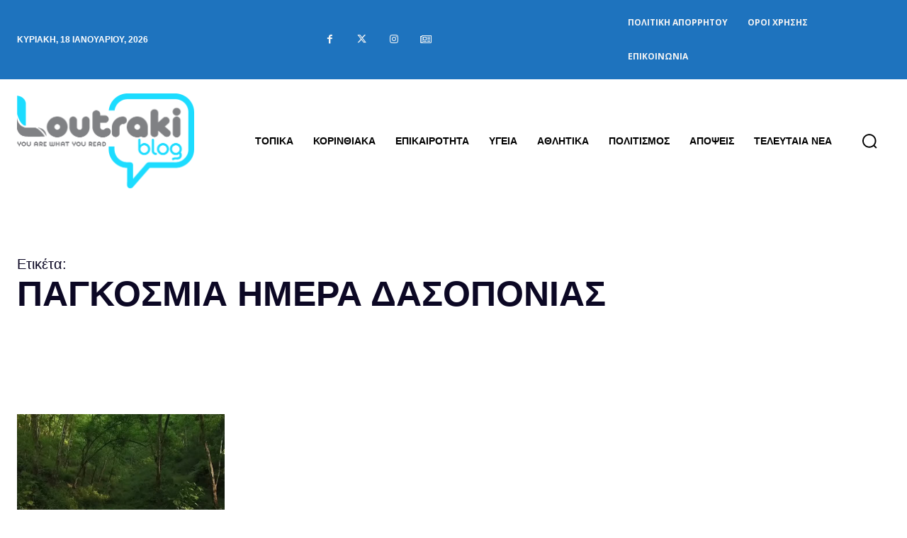

--- FILE ---
content_type: text/html; charset=utf-8
request_url: https://www.google.com/recaptcha/api2/anchor?ar=1&k=6Ld1QJkpAAAAAOsfRj0_UmMdrshqOJqnFENC2sUO&co=aHR0cHM6Ly93d3cubG91dHJha2libG9nLmdyOjQ0Mw..&hl=en&v=PoyoqOPhxBO7pBk68S4YbpHZ&size=invisible&anchor-ms=20000&execute-ms=30000&cb=fwgnwa6syrkn
body_size: 48788
content:
<!DOCTYPE HTML><html dir="ltr" lang="en"><head><meta http-equiv="Content-Type" content="text/html; charset=UTF-8">
<meta http-equiv="X-UA-Compatible" content="IE=edge">
<title>reCAPTCHA</title>
<style type="text/css">
/* cyrillic-ext */
@font-face {
  font-family: 'Roboto';
  font-style: normal;
  font-weight: 400;
  font-stretch: 100%;
  src: url(//fonts.gstatic.com/s/roboto/v48/KFO7CnqEu92Fr1ME7kSn66aGLdTylUAMa3GUBHMdazTgWw.woff2) format('woff2');
  unicode-range: U+0460-052F, U+1C80-1C8A, U+20B4, U+2DE0-2DFF, U+A640-A69F, U+FE2E-FE2F;
}
/* cyrillic */
@font-face {
  font-family: 'Roboto';
  font-style: normal;
  font-weight: 400;
  font-stretch: 100%;
  src: url(//fonts.gstatic.com/s/roboto/v48/KFO7CnqEu92Fr1ME7kSn66aGLdTylUAMa3iUBHMdazTgWw.woff2) format('woff2');
  unicode-range: U+0301, U+0400-045F, U+0490-0491, U+04B0-04B1, U+2116;
}
/* greek-ext */
@font-face {
  font-family: 'Roboto';
  font-style: normal;
  font-weight: 400;
  font-stretch: 100%;
  src: url(//fonts.gstatic.com/s/roboto/v48/KFO7CnqEu92Fr1ME7kSn66aGLdTylUAMa3CUBHMdazTgWw.woff2) format('woff2');
  unicode-range: U+1F00-1FFF;
}
/* greek */
@font-face {
  font-family: 'Roboto';
  font-style: normal;
  font-weight: 400;
  font-stretch: 100%;
  src: url(//fonts.gstatic.com/s/roboto/v48/KFO7CnqEu92Fr1ME7kSn66aGLdTylUAMa3-UBHMdazTgWw.woff2) format('woff2');
  unicode-range: U+0370-0377, U+037A-037F, U+0384-038A, U+038C, U+038E-03A1, U+03A3-03FF;
}
/* math */
@font-face {
  font-family: 'Roboto';
  font-style: normal;
  font-weight: 400;
  font-stretch: 100%;
  src: url(//fonts.gstatic.com/s/roboto/v48/KFO7CnqEu92Fr1ME7kSn66aGLdTylUAMawCUBHMdazTgWw.woff2) format('woff2');
  unicode-range: U+0302-0303, U+0305, U+0307-0308, U+0310, U+0312, U+0315, U+031A, U+0326-0327, U+032C, U+032F-0330, U+0332-0333, U+0338, U+033A, U+0346, U+034D, U+0391-03A1, U+03A3-03A9, U+03B1-03C9, U+03D1, U+03D5-03D6, U+03F0-03F1, U+03F4-03F5, U+2016-2017, U+2034-2038, U+203C, U+2040, U+2043, U+2047, U+2050, U+2057, U+205F, U+2070-2071, U+2074-208E, U+2090-209C, U+20D0-20DC, U+20E1, U+20E5-20EF, U+2100-2112, U+2114-2115, U+2117-2121, U+2123-214F, U+2190, U+2192, U+2194-21AE, U+21B0-21E5, U+21F1-21F2, U+21F4-2211, U+2213-2214, U+2216-22FF, U+2308-230B, U+2310, U+2319, U+231C-2321, U+2336-237A, U+237C, U+2395, U+239B-23B7, U+23D0, U+23DC-23E1, U+2474-2475, U+25AF, U+25B3, U+25B7, U+25BD, U+25C1, U+25CA, U+25CC, U+25FB, U+266D-266F, U+27C0-27FF, U+2900-2AFF, U+2B0E-2B11, U+2B30-2B4C, U+2BFE, U+3030, U+FF5B, U+FF5D, U+1D400-1D7FF, U+1EE00-1EEFF;
}
/* symbols */
@font-face {
  font-family: 'Roboto';
  font-style: normal;
  font-weight: 400;
  font-stretch: 100%;
  src: url(//fonts.gstatic.com/s/roboto/v48/KFO7CnqEu92Fr1ME7kSn66aGLdTylUAMaxKUBHMdazTgWw.woff2) format('woff2');
  unicode-range: U+0001-000C, U+000E-001F, U+007F-009F, U+20DD-20E0, U+20E2-20E4, U+2150-218F, U+2190, U+2192, U+2194-2199, U+21AF, U+21E6-21F0, U+21F3, U+2218-2219, U+2299, U+22C4-22C6, U+2300-243F, U+2440-244A, U+2460-24FF, U+25A0-27BF, U+2800-28FF, U+2921-2922, U+2981, U+29BF, U+29EB, U+2B00-2BFF, U+4DC0-4DFF, U+FFF9-FFFB, U+10140-1018E, U+10190-1019C, U+101A0, U+101D0-101FD, U+102E0-102FB, U+10E60-10E7E, U+1D2C0-1D2D3, U+1D2E0-1D37F, U+1F000-1F0FF, U+1F100-1F1AD, U+1F1E6-1F1FF, U+1F30D-1F30F, U+1F315, U+1F31C, U+1F31E, U+1F320-1F32C, U+1F336, U+1F378, U+1F37D, U+1F382, U+1F393-1F39F, U+1F3A7-1F3A8, U+1F3AC-1F3AF, U+1F3C2, U+1F3C4-1F3C6, U+1F3CA-1F3CE, U+1F3D4-1F3E0, U+1F3ED, U+1F3F1-1F3F3, U+1F3F5-1F3F7, U+1F408, U+1F415, U+1F41F, U+1F426, U+1F43F, U+1F441-1F442, U+1F444, U+1F446-1F449, U+1F44C-1F44E, U+1F453, U+1F46A, U+1F47D, U+1F4A3, U+1F4B0, U+1F4B3, U+1F4B9, U+1F4BB, U+1F4BF, U+1F4C8-1F4CB, U+1F4D6, U+1F4DA, U+1F4DF, U+1F4E3-1F4E6, U+1F4EA-1F4ED, U+1F4F7, U+1F4F9-1F4FB, U+1F4FD-1F4FE, U+1F503, U+1F507-1F50B, U+1F50D, U+1F512-1F513, U+1F53E-1F54A, U+1F54F-1F5FA, U+1F610, U+1F650-1F67F, U+1F687, U+1F68D, U+1F691, U+1F694, U+1F698, U+1F6AD, U+1F6B2, U+1F6B9-1F6BA, U+1F6BC, U+1F6C6-1F6CF, U+1F6D3-1F6D7, U+1F6E0-1F6EA, U+1F6F0-1F6F3, U+1F6F7-1F6FC, U+1F700-1F7FF, U+1F800-1F80B, U+1F810-1F847, U+1F850-1F859, U+1F860-1F887, U+1F890-1F8AD, U+1F8B0-1F8BB, U+1F8C0-1F8C1, U+1F900-1F90B, U+1F93B, U+1F946, U+1F984, U+1F996, U+1F9E9, U+1FA00-1FA6F, U+1FA70-1FA7C, U+1FA80-1FA89, U+1FA8F-1FAC6, U+1FACE-1FADC, U+1FADF-1FAE9, U+1FAF0-1FAF8, U+1FB00-1FBFF;
}
/* vietnamese */
@font-face {
  font-family: 'Roboto';
  font-style: normal;
  font-weight: 400;
  font-stretch: 100%;
  src: url(//fonts.gstatic.com/s/roboto/v48/KFO7CnqEu92Fr1ME7kSn66aGLdTylUAMa3OUBHMdazTgWw.woff2) format('woff2');
  unicode-range: U+0102-0103, U+0110-0111, U+0128-0129, U+0168-0169, U+01A0-01A1, U+01AF-01B0, U+0300-0301, U+0303-0304, U+0308-0309, U+0323, U+0329, U+1EA0-1EF9, U+20AB;
}
/* latin-ext */
@font-face {
  font-family: 'Roboto';
  font-style: normal;
  font-weight: 400;
  font-stretch: 100%;
  src: url(//fonts.gstatic.com/s/roboto/v48/KFO7CnqEu92Fr1ME7kSn66aGLdTylUAMa3KUBHMdazTgWw.woff2) format('woff2');
  unicode-range: U+0100-02BA, U+02BD-02C5, U+02C7-02CC, U+02CE-02D7, U+02DD-02FF, U+0304, U+0308, U+0329, U+1D00-1DBF, U+1E00-1E9F, U+1EF2-1EFF, U+2020, U+20A0-20AB, U+20AD-20C0, U+2113, U+2C60-2C7F, U+A720-A7FF;
}
/* latin */
@font-face {
  font-family: 'Roboto';
  font-style: normal;
  font-weight: 400;
  font-stretch: 100%;
  src: url(//fonts.gstatic.com/s/roboto/v48/KFO7CnqEu92Fr1ME7kSn66aGLdTylUAMa3yUBHMdazQ.woff2) format('woff2');
  unicode-range: U+0000-00FF, U+0131, U+0152-0153, U+02BB-02BC, U+02C6, U+02DA, U+02DC, U+0304, U+0308, U+0329, U+2000-206F, U+20AC, U+2122, U+2191, U+2193, U+2212, U+2215, U+FEFF, U+FFFD;
}
/* cyrillic-ext */
@font-face {
  font-family: 'Roboto';
  font-style: normal;
  font-weight: 500;
  font-stretch: 100%;
  src: url(//fonts.gstatic.com/s/roboto/v48/KFO7CnqEu92Fr1ME7kSn66aGLdTylUAMa3GUBHMdazTgWw.woff2) format('woff2');
  unicode-range: U+0460-052F, U+1C80-1C8A, U+20B4, U+2DE0-2DFF, U+A640-A69F, U+FE2E-FE2F;
}
/* cyrillic */
@font-face {
  font-family: 'Roboto';
  font-style: normal;
  font-weight: 500;
  font-stretch: 100%;
  src: url(//fonts.gstatic.com/s/roboto/v48/KFO7CnqEu92Fr1ME7kSn66aGLdTylUAMa3iUBHMdazTgWw.woff2) format('woff2');
  unicode-range: U+0301, U+0400-045F, U+0490-0491, U+04B0-04B1, U+2116;
}
/* greek-ext */
@font-face {
  font-family: 'Roboto';
  font-style: normal;
  font-weight: 500;
  font-stretch: 100%;
  src: url(//fonts.gstatic.com/s/roboto/v48/KFO7CnqEu92Fr1ME7kSn66aGLdTylUAMa3CUBHMdazTgWw.woff2) format('woff2');
  unicode-range: U+1F00-1FFF;
}
/* greek */
@font-face {
  font-family: 'Roboto';
  font-style: normal;
  font-weight: 500;
  font-stretch: 100%;
  src: url(//fonts.gstatic.com/s/roboto/v48/KFO7CnqEu92Fr1ME7kSn66aGLdTylUAMa3-UBHMdazTgWw.woff2) format('woff2');
  unicode-range: U+0370-0377, U+037A-037F, U+0384-038A, U+038C, U+038E-03A1, U+03A3-03FF;
}
/* math */
@font-face {
  font-family: 'Roboto';
  font-style: normal;
  font-weight: 500;
  font-stretch: 100%;
  src: url(//fonts.gstatic.com/s/roboto/v48/KFO7CnqEu92Fr1ME7kSn66aGLdTylUAMawCUBHMdazTgWw.woff2) format('woff2');
  unicode-range: U+0302-0303, U+0305, U+0307-0308, U+0310, U+0312, U+0315, U+031A, U+0326-0327, U+032C, U+032F-0330, U+0332-0333, U+0338, U+033A, U+0346, U+034D, U+0391-03A1, U+03A3-03A9, U+03B1-03C9, U+03D1, U+03D5-03D6, U+03F0-03F1, U+03F4-03F5, U+2016-2017, U+2034-2038, U+203C, U+2040, U+2043, U+2047, U+2050, U+2057, U+205F, U+2070-2071, U+2074-208E, U+2090-209C, U+20D0-20DC, U+20E1, U+20E5-20EF, U+2100-2112, U+2114-2115, U+2117-2121, U+2123-214F, U+2190, U+2192, U+2194-21AE, U+21B0-21E5, U+21F1-21F2, U+21F4-2211, U+2213-2214, U+2216-22FF, U+2308-230B, U+2310, U+2319, U+231C-2321, U+2336-237A, U+237C, U+2395, U+239B-23B7, U+23D0, U+23DC-23E1, U+2474-2475, U+25AF, U+25B3, U+25B7, U+25BD, U+25C1, U+25CA, U+25CC, U+25FB, U+266D-266F, U+27C0-27FF, U+2900-2AFF, U+2B0E-2B11, U+2B30-2B4C, U+2BFE, U+3030, U+FF5B, U+FF5D, U+1D400-1D7FF, U+1EE00-1EEFF;
}
/* symbols */
@font-face {
  font-family: 'Roboto';
  font-style: normal;
  font-weight: 500;
  font-stretch: 100%;
  src: url(//fonts.gstatic.com/s/roboto/v48/KFO7CnqEu92Fr1ME7kSn66aGLdTylUAMaxKUBHMdazTgWw.woff2) format('woff2');
  unicode-range: U+0001-000C, U+000E-001F, U+007F-009F, U+20DD-20E0, U+20E2-20E4, U+2150-218F, U+2190, U+2192, U+2194-2199, U+21AF, U+21E6-21F0, U+21F3, U+2218-2219, U+2299, U+22C4-22C6, U+2300-243F, U+2440-244A, U+2460-24FF, U+25A0-27BF, U+2800-28FF, U+2921-2922, U+2981, U+29BF, U+29EB, U+2B00-2BFF, U+4DC0-4DFF, U+FFF9-FFFB, U+10140-1018E, U+10190-1019C, U+101A0, U+101D0-101FD, U+102E0-102FB, U+10E60-10E7E, U+1D2C0-1D2D3, U+1D2E0-1D37F, U+1F000-1F0FF, U+1F100-1F1AD, U+1F1E6-1F1FF, U+1F30D-1F30F, U+1F315, U+1F31C, U+1F31E, U+1F320-1F32C, U+1F336, U+1F378, U+1F37D, U+1F382, U+1F393-1F39F, U+1F3A7-1F3A8, U+1F3AC-1F3AF, U+1F3C2, U+1F3C4-1F3C6, U+1F3CA-1F3CE, U+1F3D4-1F3E0, U+1F3ED, U+1F3F1-1F3F3, U+1F3F5-1F3F7, U+1F408, U+1F415, U+1F41F, U+1F426, U+1F43F, U+1F441-1F442, U+1F444, U+1F446-1F449, U+1F44C-1F44E, U+1F453, U+1F46A, U+1F47D, U+1F4A3, U+1F4B0, U+1F4B3, U+1F4B9, U+1F4BB, U+1F4BF, U+1F4C8-1F4CB, U+1F4D6, U+1F4DA, U+1F4DF, U+1F4E3-1F4E6, U+1F4EA-1F4ED, U+1F4F7, U+1F4F9-1F4FB, U+1F4FD-1F4FE, U+1F503, U+1F507-1F50B, U+1F50D, U+1F512-1F513, U+1F53E-1F54A, U+1F54F-1F5FA, U+1F610, U+1F650-1F67F, U+1F687, U+1F68D, U+1F691, U+1F694, U+1F698, U+1F6AD, U+1F6B2, U+1F6B9-1F6BA, U+1F6BC, U+1F6C6-1F6CF, U+1F6D3-1F6D7, U+1F6E0-1F6EA, U+1F6F0-1F6F3, U+1F6F7-1F6FC, U+1F700-1F7FF, U+1F800-1F80B, U+1F810-1F847, U+1F850-1F859, U+1F860-1F887, U+1F890-1F8AD, U+1F8B0-1F8BB, U+1F8C0-1F8C1, U+1F900-1F90B, U+1F93B, U+1F946, U+1F984, U+1F996, U+1F9E9, U+1FA00-1FA6F, U+1FA70-1FA7C, U+1FA80-1FA89, U+1FA8F-1FAC6, U+1FACE-1FADC, U+1FADF-1FAE9, U+1FAF0-1FAF8, U+1FB00-1FBFF;
}
/* vietnamese */
@font-face {
  font-family: 'Roboto';
  font-style: normal;
  font-weight: 500;
  font-stretch: 100%;
  src: url(//fonts.gstatic.com/s/roboto/v48/KFO7CnqEu92Fr1ME7kSn66aGLdTylUAMa3OUBHMdazTgWw.woff2) format('woff2');
  unicode-range: U+0102-0103, U+0110-0111, U+0128-0129, U+0168-0169, U+01A0-01A1, U+01AF-01B0, U+0300-0301, U+0303-0304, U+0308-0309, U+0323, U+0329, U+1EA0-1EF9, U+20AB;
}
/* latin-ext */
@font-face {
  font-family: 'Roboto';
  font-style: normal;
  font-weight: 500;
  font-stretch: 100%;
  src: url(//fonts.gstatic.com/s/roboto/v48/KFO7CnqEu92Fr1ME7kSn66aGLdTylUAMa3KUBHMdazTgWw.woff2) format('woff2');
  unicode-range: U+0100-02BA, U+02BD-02C5, U+02C7-02CC, U+02CE-02D7, U+02DD-02FF, U+0304, U+0308, U+0329, U+1D00-1DBF, U+1E00-1E9F, U+1EF2-1EFF, U+2020, U+20A0-20AB, U+20AD-20C0, U+2113, U+2C60-2C7F, U+A720-A7FF;
}
/* latin */
@font-face {
  font-family: 'Roboto';
  font-style: normal;
  font-weight: 500;
  font-stretch: 100%;
  src: url(//fonts.gstatic.com/s/roboto/v48/KFO7CnqEu92Fr1ME7kSn66aGLdTylUAMa3yUBHMdazQ.woff2) format('woff2');
  unicode-range: U+0000-00FF, U+0131, U+0152-0153, U+02BB-02BC, U+02C6, U+02DA, U+02DC, U+0304, U+0308, U+0329, U+2000-206F, U+20AC, U+2122, U+2191, U+2193, U+2212, U+2215, U+FEFF, U+FFFD;
}
/* cyrillic-ext */
@font-face {
  font-family: 'Roboto';
  font-style: normal;
  font-weight: 900;
  font-stretch: 100%;
  src: url(//fonts.gstatic.com/s/roboto/v48/KFO7CnqEu92Fr1ME7kSn66aGLdTylUAMa3GUBHMdazTgWw.woff2) format('woff2');
  unicode-range: U+0460-052F, U+1C80-1C8A, U+20B4, U+2DE0-2DFF, U+A640-A69F, U+FE2E-FE2F;
}
/* cyrillic */
@font-face {
  font-family: 'Roboto';
  font-style: normal;
  font-weight: 900;
  font-stretch: 100%;
  src: url(//fonts.gstatic.com/s/roboto/v48/KFO7CnqEu92Fr1ME7kSn66aGLdTylUAMa3iUBHMdazTgWw.woff2) format('woff2');
  unicode-range: U+0301, U+0400-045F, U+0490-0491, U+04B0-04B1, U+2116;
}
/* greek-ext */
@font-face {
  font-family: 'Roboto';
  font-style: normal;
  font-weight: 900;
  font-stretch: 100%;
  src: url(//fonts.gstatic.com/s/roboto/v48/KFO7CnqEu92Fr1ME7kSn66aGLdTylUAMa3CUBHMdazTgWw.woff2) format('woff2');
  unicode-range: U+1F00-1FFF;
}
/* greek */
@font-face {
  font-family: 'Roboto';
  font-style: normal;
  font-weight: 900;
  font-stretch: 100%;
  src: url(//fonts.gstatic.com/s/roboto/v48/KFO7CnqEu92Fr1ME7kSn66aGLdTylUAMa3-UBHMdazTgWw.woff2) format('woff2');
  unicode-range: U+0370-0377, U+037A-037F, U+0384-038A, U+038C, U+038E-03A1, U+03A3-03FF;
}
/* math */
@font-face {
  font-family: 'Roboto';
  font-style: normal;
  font-weight: 900;
  font-stretch: 100%;
  src: url(//fonts.gstatic.com/s/roboto/v48/KFO7CnqEu92Fr1ME7kSn66aGLdTylUAMawCUBHMdazTgWw.woff2) format('woff2');
  unicode-range: U+0302-0303, U+0305, U+0307-0308, U+0310, U+0312, U+0315, U+031A, U+0326-0327, U+032C, U+032F-0330, U+0332-0333, U+0338, U+033A, U+0346, U+034D, U+0391-03A1, U+03A3-03A9, U+03B1-03C9, U+03D1, U+03D5-03D6, U+03F0-03F1, U+03F4-03F5, U+2016-2017, U+2034-2038, U+203C, U+2040, U+2043, U+2047, U+2050, U+2057, U+205F, U+2070-2071, U+2074-208E, U+2090-209C, U+20D0-20DC, U+20E1, U+20E5-20EF, U+2100-2112, U+2114-2115, U+2117-2121, U+2123-214F, U+2190, U+2192, U+2194-21AE, U+21B0-21E5, U+21F1-21F2, U+21F4-2211, U+2213-2214, U+2216-22FF, U+2308-230B, U+2310, U+2319, U+231C-2321, U+2336-237A, U+237C, U+2395, U+239B-23B7, U+23D0, U+23DC-23E1, U+2474-2475, U+25AF, U+25B3, U+25B7, U+25BD, U+25C1, U+25CA, U+25CC, U+25FB, U+266D-266F, U+27C0-27FF, U+2900-2AFF, U+2B0E-2B11, U+2B30-2B4C, U+2BFE, U+3030, U+FF5B, U+FF5D, U+1D400-1D7FF, U+1EE00-1EEFF;
}
/* symbols */
@font-face {
  font-family: 'Roboto';
  font-style: normal;
  font-weight: 900;
  font-stretch: 100%;
  src: url(//fonts.gstatic.com/s/roboto/v48/KFO7CnqEu92Fr1ME7kSn66aGLdTylUAMaxKUBHMdazTgWw.woff2) format('woff2');
  unicode-range: U+0001-000C, U+000E-001F, U+007F-009F, U+20DD-20E0, U+20E2-20E4, U+2150-218F, U+2190, U+2192, U+2194-2199, U+21AF, U+21E6-21F0, U+21F3, U+2218-2219, U+2299, U+22C4-22C6, U+2300-243F, U+2440-244A, U+2460-24FF, U+25A0-27BF, U+2800-28FF, U+2921-2922, U+2981, U+29BF, U+29EB, U+2B00-2BFF, U+4DC0-4DFF, U+FFF9-FFFB, U+10140-1018E, U+10190-1019C, U+101A0, U+101D0-101FD, U+102E0-102FB, U+10E60-10E7E, U+1D2C0-1D2D3, U+1D2E0-1D37F, U+1F000-1F0FF, U+1F100-1F1AD, U+1F1E6-1F1FF, U+1F30D-1F30F, U+1F315, U+1F31C, U+1F31E, U+1F320-1F32C, U+1F336, U+1F378, U+1F37D, U+1F382, U+1F393-1F39F, U+1F3A7-1F3A8, U+1F3AC-1F3AF, U+1F3C2, U+1F3C4-1F3C6, U+1F3CA-1F3CE, U+1F3D4-1F3E0, U+1F3ED, U+1F3F1-1F3F3, U+1F3F5-1F3F7, U+1F408, U+1F415, U+1F41F, U+1F426, U+1F43F, U+1F441-1F442, U+1F444, U+1F446-1F449, U+1F44C-1F44E, U+1F453, U+1F46A, U+1F47D, U+1F4A3, U+1F4B0, U+1F4B3, U+1F4B9, U+1F4BB, U+1F4BF, U+1F4C8-1F4CB, U+1F4D6, U+1F4DA, U+1F4DF, U+1F4E3-1F4E6, U+1F4EA-1F4ED, U+1F4F7, U+1F4F9-1F4FB, U+1F4FD-1F4FE, U+1F503, U+1F507-1F50B, U+1F50D, U+1F512-1F513, U+1F53E-1F54A, U+1F54F-1F5FA, U+1F610, U+1F650-1F67F, U+1F687, U+1F68D, U+1F691, U+1F694, U+1F698, U+1F6AD, U+1F6B2, U+1F6B9-1F6BA, U+1F6BC, U+1F6C6-1F6CF, U+1F6D3-1F6D7, U+1F6E0-1F6EA, U+1F6F0-1F6F3, U+1F6F7-1F6FC, U+1F700-1F7FF, U+1F800-1F80B, U+1F810-1F847, U+1F850-1F859, U+1F860-1F887, U+1F890-1F8AD, U+1F8B0-1F8BB, U+1F8C0-1F8C1, U+1F900-1F90B, U+1F93B, U+1F946, U+1F984, U+1F996, U+1F9E9, U+1FA00-1FA6F, U+1FA70-1FA7C, U+1FA80-1FA89, U+1FA8F-1FAC6, U+1FACE-1FADC, U+1FADF-1FAE9, U+1FAF0-1FAF8, U+1FB00-1FBFF;
}
/* vietnamese */
@font-face {
  font-family: 'Roboto';
  font-style: normal;
  font-weight: 900;
  font-stretch: 100%;
  src: url(//fonts.gstatic.com/s/roboto/v48/KFO7CnqEu92Fr1ME7kSn66aGLdTylUAMa3OUBHMdazTgWw.woff2) format('woff2');
  unicode-range: U+0102-0103, U+0110-0111, U+0128-0129, U+0168-0169, U+01A0-01A1, U+01AF-01B0, U+0300-0301, U+0303-0304, U+0308-0309, U+0323, U+0329, U+1EA0-1EF9, U+20AB;
}
/* latin-ext */
@font-face {
  font-family: 'Roboto';
  font-style: normal;
  font-weight: 900;
  font-stretch: 100%;
  src: url(//fonts.gstatic.com/s/roboto/v48/KFO7CnqEu92Fr1ME7kSn66aGLdTylUAMa3KUBHMdazTgWw.woff2) format('woff2');
  unicode-range: U+0100-02BA, U+02BD-02C5, U+02C7-02CC, U+02CE-02D7, U+02DD-02FF, U+0304, U+0308, U+0329, U+1D00-1DBF, U+1E00-1E9F, U+1EF2-1EFF, U+2020, U+20A0-20AB, U+20AD-20C0, U+2113, U+2C60-2C7F, U+A720-A7FF;
}
/* latin */
@font-face {
  font-family: 'Roboto';
  font-style: normal;
  font-weight: 900;
  font-stretch: 100%;
  src: url(//fonts.gstatic.com/s/roboto/v48/KFO7CnqEu92Fr1ME7kSn66aGLdTylUAMa3yUBHMdazQ.woff2) format('woff2');
  unicode-range: U+0000-00FF, U+0131, U+0152-0153, U+02BB-02BC, U+02C6, U+02DA, U+02DC, U+0304, U+0308, U+0329, U+2000-206F, U+20AC, U+2122, U+2191, U+2193, U+2212, U+2215, U+FEFF, U+FFFD;
}

</style>
<link rel="stylesheet" type="text/css" href="https://www.gstatic.com/recaptcha/releases/PoyoqOPhxBO7pBk68S4YbpHZ/styles__ltr.css">
<script nonce="FyO5vgYdm5CME7ifclNduA" type="text/javascript">window['__recaptcha_api'] = 'https://www.google.com/recaptcha/api2/';</script>
<script type="text/javascript" src="https://www.gstatic.com/recaptcha/releases/PoyoqOPhxBO7pBk68S4YbpHZ/recaptcha__en.js" nonce="FyO5vgYdm5CME7ifclNduA">
      
    </script></head>
<body><div id="rc-anchor-alert" class="rc-anchor-alert"></div>
<input type="hidden" id="recaptcha-token" value="[base64]">
<script type="text/javascript" nonce="FyO5vgYdm5CME7ifclNduA">
      recaptcha.anchor.Main.init("[\x22ainput\x22,[\x22bgdata\x22,\x22\x22,\[base64]/[base64]/[base64]/[base64]/cjw8ejpyPj4+eil9Y2F0Y2gobCl7dGhyb3cgbDt9fSxIPWZ1bmN0aW9uKHcsdCx6KXtpZih3PT0xOTR8fHc9PTIwOCl0LnZbd10/dC52W3ddLmNvbmNhdCh6KTp0LnZbd109b2Yoeix0KTtlbHNle2lmKHQuYkImJnchPTMxNylyZXR1cm47dz09NjZ8fHc9PTEyMnx8dz09NDcwfHx3PT00NHx8dz09NDE2fHx3PT0zOTd8fHc9PTQyMXx8dz09Njh8fHc9PTcwfHx3PT0xODQ/[base64]/[base64]/[base64]/bmV3IGRbVl0oSlswXSk6cD09Mj9uZXcgZFtWXShKWzBdLEpbMV0pOnA9PTM/bmV3IGRbVl0oSlswXSxKWzFdLEpbMl0pOnA9PTQ/[base64]/[base64]/[base64]/[base64]\x22,\[base64]\\u003d\x22,\x22w5vCqU7Cv8O4w6rCgFVQFjDCv8K0w55WecKwwqNfwonDjDzDghoFw64Fw7UBwpTDvCZaw4IQO8KyVx9Kcw/DhMOrWBPCusOxwoVXwpV9w5DCgcOgw7YKc8OLw68maSnDkcKLw7gtwo0SS8OQwp9kPcK/wpHCvEnDkmLCm8O7wpNQc000w6h0ZcKkZ0cTwoEeKMKtwpbCrG51LcKOT8KkZsKrHsO0LiDDtlrDlcKjR8KzEk9Nw55jLh7Do8K0wr44aMKGPMKGw6jDoA3CgyvDqgpOIsKENMKFwoPDsnDCvA51exbDtAI1w5B3w6lvw6fCrnDDlMOwPyDDmMOrwq9YEMK/wpLDpGbCgMK6wqUFw65eR8KuFMOcIcKzWMKNAMOxSnLCqkbCucORw7/DqRjCgScxw6QJK1LDiMKFw67DscOOfFXDjjjDgsK2w6jDslt3VcK9wrlJw5DDvSLDtsKFwpouwq8/[base64]/DnC7CsE7ChMKtPsOCbGEjDWpcKMOUw7drw5Jqf8KNwrPDuFczGTUow4fCixM+ei/Csw4RwrfCjSAUE8K2WcKjwoHDinVLwps8w7zCtsK0wozChykJwo91w5V/wpbDhyBCw5ohBz4YwpUyDMOHw4PDq0Mdw4IWOMOTwrLCrMOzwoPCmWZiQFgZCAnCpMKHYzfDjR96ccOBJcOawoU/w57DisO5CX98ScKkV8OUS8OMw5kIwr/DncO2IMK5JcO+w4libzp0w5Urwql0dQILAF/CmcKgd0DDt8KSwo3CvTLDgsK7woXDuT0JWyM5w5XDvcOMKXkWw7RVLCwfFgbDnigiwpPCosO5Dlw3Z0cRw67CriTCmBLCs8K0w43DsD9aw4Vgw5QbMcOjw7HDtmNpwoYSGGlXw6c2IcOMJA/[base64]/DhEzDkGzDtDDCl3c+GWF/WcOwwofDoBx4esOcw4Zhwr7DrsO5w6ZewrBhJMKLbMKcHgTCkMKww5hwBMKkw71UwrfCqBDDgsOMPBjCk1wAcgnCjcOPSsKZw4E9w7zDicOxw6HCl8KwLcOGwqhrwq7CpCjCqMO8wrvDoMKswppFwppxTF9tw6oOBsOmKsOPwpMpwo/[base64]/[base64]/CmMOqw7zDn8K4OcKRJsOHGsOyWcKjHcKew6rCisO1RMK1YW5gwqPCqMKgEMO3RMO4Zh7DrRbDo8OLwpXDjcKzZhJXwqjDlsOcwqVlw7/ClMOkwobDp8KzOk/DrHXCtinDm0/[base64]/CmcOwwqVpc8OvFlY6wq/DkB0IfMKdwrzCoHwCdxxJw5nDpcO6B8OFw7rCnQpTJsK0b3rDlnvCi2s/w68HMcO4cMOnw4/ChhXDuBMHGMO/woZ3TsOUw4LDgsK+wotLCD4vwqDCoMOsYCZLZBTCpy8rW8OtYMKECn1dw4jDrCvDgcKKS8OdRMKJM8O/WsKyAsONwoV7wrlJADLDoisYb2fDom/[base64]/CpjDDujjDiwDDuCldF10AwpcZwprCmh5uS8OaNMO/w6VrfRMuwoMcbCfDhXXDo8Ohw6fDj8ONwpMLwoxUw7lfasKYwoUqwq/DtMKNw7ctw47CkcKlcsOSd8OYIMOkAjchwpECw7pkDsKBwoUmRQ7DjMKjG8OKZwzCp8KzwrnDoBvCmcKKw5U4wpJnwrwrw5PCvC8eGcKncUF/AMKkw55ZEQcnw4PChRTCqRZFw6bCnmPDvVDCnm9kw7g3wojDvn8ML2HDiTHCosK3w7NSw5hqAsOqw4HDmH7Dj8OqwoBew5/DjsOkw6jChj/[base64]/bcO8w67CvcOqwpkyUTEaLcOBZVFjHGcsw7jCksKud1JJQ3NTEsKGwrVTw49Aw6Axw6IPw4zCsVwWVsOLw6ovccOTwr7CnwQVw7/DqXnDrMK/[base64]/DsBHDqMKuwqDCrm4Uw6odw6N4McOnwqbDjcKBVcK9wqUjwqh0w5ZSX295QQvCnF/[base64]/CrcKuFl/[base64]/TgpJwqdOwozDocOqwq3DoRJDwrdCwrsNEHoGwqHDtsO/eMOrf8KzKsKMZGBFwq9ow53Cg1/[base64]/wo0Pc8KHw5Ucw50MWcOcwoDDlWkGw53DgDfCgcOJXEDDvsOnd8OJWsK9wqPDmcKSDX0Ew4fDpS91BMOXwokIdSLDpTstw7piF0lnw7zCpEtUwrbDgMOBYcKgwqzCggzDgXc5w4LDrA1zfRR2M3vDgBBTB8OIfi/[base64]/[base64]/w7BTQMKtw5t6wqXCpsO6wo7DsMKswpDCn1PDgibDrXDDo8OlT8K1aMO3eMORwqHDhMOvDHjCs19HwpIqwphAw6/[base64]/Dr0vCo8Kewo/CtQ0awpdPOsKcK8K8S8KzNsO8dg3Dr8OXwpI6DhzDjy1hw5XCpCxiw7tjbGEKw5Ymw4FKw5bCrsKCJsKIDTAFw54qCsKCwqbClcOjTUTCt3xBw6hlwpzDj8OjBi/DrcO6LgXDncKowrfDs8Orw4DCnsKrasOmEAHDn8KdB8KXwo4YZkLDjsOMwr19Y8Oswq3Diz0pb8OIQcKTwo7ChsK+Fx7CjcK1JcKlw7XDllTCnhnDksOfExsAwqLDuMOLfS0Iwpxjw7AsTcKYw7NNGsK3wrHDlQvChhUnN8K+w4TCtAlEw4PCmHw4w51NwrM5wrczdW/DrwHDglzDucOvOMOHFcK9wpzCjsKvwrRpwoHDr8KGT8OMw41cw58OajoPBDRlwprDk8KCPlrDt8KkTMOzOcKsHSvCv8OswrjDsnIcKibCnsK2RsKPw5EMG2jDsE9hwoDDoWjCr3/Dk8OlQcORSlfDmDzCnEnDisOZwpXCqMOJwpzDiiw2wovDjMKAI8OGwpMNXsK/ecKIw60AI8KQwql9XMK0w7LCiTwrJQDCn8O3Tjd1w4dQw4HDg8KRZsKMwqR7wrDCksOSJ3oaTcK3P8OowpnCnUHCusKWw4zCmcOxIMOmwprCh8KEEAXDuMOlDMONwokFCjUBBMO/wo5+O8OewonCvwjDo8OURgbDtm/DocK0JcOjw6TDvsKKw4gcw5cnwrUpwpglwobDmhNuw5XDnMO9QUhWw4obw4dmw4EZw7UCI8KOwo7CsXVgAMOSfcO3w63DnMKmCAPCpWLCvsO/[base64]/w6HDn8O+WsK8O8O0F8OyYA4DekVuXMKWwos2Hy7Dp8Kcw7vCsCBhw4HClHtwGsKjQTzDt8Kdw6LDv8OmCiBiEcOQbHvCsxY+w4LCm8OQMMOew4/DpCTCnBTDvUvDtwDDpMO4wqbCpsK4w6QMw73DglPDtsOlECJ5wqdewqLDscO1woXCqcOvwpF6wrPDocK9DUTCrDzCk09EAsODbMOxM1lVMSLDvlk0w5kywrPDt05RwoITwohvXxfCqsKNwprDl8OIE8K8EsOaewHDrk/[base64]/DscOPF2bDlHjDo8K3XnTCqsK5VsOPwpHDlVbCiMOaw63CpwxYw4gvw4bCl8K2wqPChDZeUAvCi3rDpcO4ecKTLiEeH1EWL8K6wqdUw6bCrCRVwpRTwoZ9b1F/w7VzRxnCrz/[base64]/[base64]/DgFrDsQ5kwqzDt8KpTznDpRMQCcOzwqHDrxDDgsOdwp9Iw79FMV10K2Vjw5fCgsKKwqpgHWDDhCLDkcOsw6rDji3DrcOUBiDDlcOpOMKDS8KUwrHCpgzDosKqw4DCqyPDuMORw4PDhsO8w7RRw5cmasO1aQbCgcKCwr7CtmPCusKbwr/DvCAaNcOCw7DClyPCqmHClsKYDkfDgTjCoMONXTfChgc7AMK/[base64]/DosKMwqgYKMK5PCEyw6wPwrdhw67DjWEnEsOSw4rDpMONw43Ct8K2wrPDgC8Uwo7CpsO/w7NOCMK+wqtCw5LDq0jCtMK8wo3Cslgyw7MdwrzCvQDClsKpwqdkWsOFwrzDvsO4LwLCjUB3wrrCoHRkdMOOw4slSFjCl8KmWGbDqsO/VsKZDMO+HMKqByrCr8O/wonCksK/w5vDoQhLw6siw710woQJYcOxwrxtAkbCkcOXSlDCuVkDOwciYiDDo8Kuw67Do8Omw7HCgHjDghlNOzfCoERqEMKzw67DnsOHwrbDm8KuH8O8a3LDmMKxw748w5N7LMKnWsOhbcKtwqVZKlVML8Kif8OqwrfCsDpQAFTDvMOENjhIQcKJVcKfF015J8KbwoJ/[base64]/[base64]/wozDlMO3GWvChTcoP2PCuMOhwr8Qw6PCgCjDu8Ovw6/Cp8K+IXoTwoxBw4cMNMOMecK+w6nCjsO+wp/CmsO2w7suWh/CvGlPO01bw69gdsOEw6oIwotiwr/Co8KZN8O5WzTDg0zCmWfCrsOHOh4cw4rDt8Oue2TCo0BFwrPDq8K/w4TDjQogwrAaXWXCucOAw4R/w75Pw5kgw7PCn2jDq8KKcHvDrlRfQjjCk8O2w7fCgMKhaVAgw4HDrMO1wp9/w48ew61CAyPDomnDlsKUw7zDrsKdw7Qxw5jCkl3DoCwcw7jCvMKpRkYmw7APw63Cn0oXcMKEfcOEUcORZMK2wqHDuFDDk8Oqw6DDkQ8QK8KDLMO7PU/DlR19T8OIWMOswrvDtiM2SAzCkMOuwofDnMOzwphPPhbDnybCrlsbYFc4wrZGGcKuw4nDm8KmwpHCl8Oxw5jCs8OlA8KQw7AnGsKgIBwLSUDDvMO2w5A5wqAowqkqfcOIwo/DlSlswqcgaVdowrJDwp9NBsKbRMORw5/CrcOtw7lLw5bCosOOwq7CtMOzUjnDsC3DqRd5Wjd7GGnCmMOKcsK4ccKKSMOMCcO2e8OYO8OwwpTDvi0sbsK9TWRCw5rCpRnDnMOVwo/DoQzDjx16w4QBwqLDp0w+wobDp8KKwonDlDzDvSvCpmHCg08dwqzCuWRMaMK2ZynCl8OiHsKswqvCrg0VWsK6I07CvUHDpzshwotAw4/[base64]/[base64]/Dqzwow4EewrfDiSZMS8KtasKNWMKww4hwFU9nMT3DtcOPZUINwpzDmnjCowDCncOyRcOqw74PwptawpcDw5LCky/CqB12NAgYGVnClw3Coz3CoiU3PcODw7Isw7/[base64]/Dq8KCGW/[base64]/w5TDj3J6JMKxw6k0w7YlwpDCinU2OVTCnsOecwU2w7zCr8OQwoXCulfDicK5M2whPlQwwoAvwobDqDfCoXZuwpxjUzbCpcKadcOkX8KYwr/DtcKxwrnCgR3Dtks7w53DoMK8wotYQ8K1GkXCucOjDAPDq2oNw69cwq91DwXCtSohw6DCvMOpwrofw5kMwp3Cg31/f8K4wpYPwr9+wo9jVArCohvDrQVBwqLCncKVw6XCvSM0wrRDDyjDrj3DsMKTXcOSwp/DrTPCv8OxwpQswrwKwqluCljCs3ktJMO3wp4MRWXDs8OlwoB0w65/GsKLfMO+JVIew7Vsw6d2wr0rwpF0wpIPwqbDsMORT8OoU8KFwoRrSsO+QcKVwqsiwofCo8OKwoXDpGTDssO+axRCLcKywp3Dl8KCB8OwwpXDjAZuw5NUw49bwofDo3DDvsOJdMOvcsKVW8O4KMOjPcODw7/[base64]/Cr8OOw43CnMKVHsKJTcKOw6dwOMOPwpALw7PCqcKcfcOnwr3DoWJZwpnDqRQtw4dUwqXClUkqwoDDt8Oew7NaLsOqQMO/[base64]/KcK2bBZ8w7/[base64]/w5PCvsOow4fDrh8Wwp10w5DCl8OTwonChxzCmsKaw6pVSyEcFmvDgFplRz7DqTHDjAx+VcKSwpvDv2vChEBEOMKXw79DEcKFGwTCvMKmwq59NsOlGCXCh8OAworDnMO6wrfClz/[base64]/OMKjw618SBvDvcKyKsORwo5FwocbEcK8wo/DnMOxwoLCoMOkcTNIVQJuwpcQbHfCtVV8w5rChEwqdkXDhsKnBFERPXLDl8Olw7Ecw5nDoWPDtU3Dsm7CkcOndkEHOkYkLFEhaMKhw7VaLQs7XcOhYMOeO8Orw70GcB4XdTBEwrnCg8OzWVELRDPDk8Knw409w6/Coydsw6EfXxI8YsKtwq4QasKAN35Pwr3DssKYwqA2wrkCw5ENOMO3w77Ct8OaJ8KhXngXw7/Cn8OfwozColvDnxHDu8K2TsOTPmAKw5HCt8KqwoktEnx3wq3Dg0zCqsO+ZsO/wqZRGyvDlT/ClH1OwoMQCRNgw7x3w4rDlcKgMC7CmGHCpcOLRBjCmSHDocOCwop4wojDk8OXKGPCtHI2NC/DjsOnwr7DksO1wpxaCsO7RMKVw4VEADcUXcOQwpwsw7R6P1NnIxoWRcO4w78EWzcOSFTCnsOkZsOAwo3DjmXDjsOjRibCkTHCiTZ3LMOtw5khw5/CjcKhw5Ncw45Rw4YwNDc/fDgGFE/DqsKYWcKQWw8ZDMO0w7w0T8OswqU8asKNXg9LwolREMOGwpTChsOqQRRxwq1lw7HDnSnCgsKGw7lNCRXCg8Kkw4bCiy9HJMKIwo7DtUzDkcKzw6Ykw5YPC1XCpcKLw6TDrmHDhsKyVMOHCgZ0wq3CsQYSZHg/[base64]/wpLCpxU+XcOJwo0ZwojDlzHCs8OyEMO/P8O4GhXDmTHCp8KFw5TCv0keUcOrwp/CrMKjMCjDlMO1wporwr7DtMOcEsOkw4bCmMKMwpHCgsOFwoPDqcOJasKPw6jCpV07OmXCvMOkwpfCt8OXU2coMsK4YX9Awr0lw6vDmMOKwo3Ds1bCphIHw7FdFsK+BsOCX8KDwoUaw6nDvG82w79/[base64]/[base64]/wq/CkR3DpsKsw67DunPCvMOVAjbCpsO/P8K8wqnCsE1tWMKAd8OfZ8KPMcOkw7/[base64]/H8Ocwp3DkSfDgsOad1MneMKowqrDm3BYwrdpW8ORLcOoehHContWN0bCtDc/[base64]/DncKmYsKRw7dDDMOtw7o4wpLCq8KkIMOVw7lSw6knT8OAc1PCocKpw5J9w57CrsOpw67Dv8KvThLDjMKVYjDCu0/DtEPCsMKFwq1zd8OuUG0fJQ9uAE4xw67Cgi4Cw6TDs2TDqsOfwpodw5rCl2MRIh/[base64]/[base64]/ClTTDq8KSwpEIecKVXXjDsjDDocOgXMOxc3zDuRnClnvDsR3Cm8OhPX94wrdEw6jDjsKpw7HDiFXCp8O5w7PCrMO/dzLCqCzDp8ONJ8K6c8OKZMKDVsK2w4bDssO3w5JDY2fCsX/CoMOBbMKPwqjCocOKFFQ+R8Olw6ZFUBgFwoF9MhDCg8OHIMKQwpxLQ8Khw7h0w7bDk8KTw4LDjsOSwrDChcOQRF/ChRcvwrPDrxDCuWDCoMK3B8OOwoNvIMKrw6xzW8Opw7FZelYPw5BDwo3CjsK5w4vDssKfYjMoFMONwqDCuHjCu8OiQ8Kkw6/DqcKkwq/CqRTDqcOAwpNHIMOfO2QUM8OGGkTDmnMTf8OfM8KJwp5kB8O6wqvCljstOEUnw5syw5PDscOKwo7Ci8KWExhEYsOew70pwqPCplldUMKowrbCl8OjPR9aJsOiw6R+wq3CisKdM2bCjF/DhMKcw5NswrbDo8KWRsKxHT3DqMKCMFPClcO9wpPCqMKOw7Buw5zCgcOAaMKKVcOFTWvDmsO2VsKKwok6Xg9aw4bDssOzDkYTPcO1w6E+wprCjMKdBMOmw64Tw7Ref21tw7tZw7JMGC8Ew7A1wo/CkcKqwqnCp8OGKmzDilfCvMOMw74AwrdZwoU1w6oYw6FfwpvDmMO6J8KuQsOsfkwMwqDDp8K5w5LCisOkwoJ8w6/DmcOXfTk0FsK6J8OjM1INwqvDosOmNMOwWTMJw7LCiGLCs3NSDMKGbh0UwrTCgsKDwrrDoUdEwr8EwrrDlFrCni3CicOowp3CjyFPTsKzwoTCjRHClyJkwrx8w7vDi8K/FDVjwp03wpbDt8Kbw71sZTPDvcOTAsK6I8KDEXoDbCIRRMKQw55EEUnDlsOzW8KFZMOrwqHDn8OQwohVH8K3DsKUEURgUMKtfsK0FsO/w6g6N8OVw7bDpMOnWEzDkkPDgsKKDMKXwq44w6zDmMOQw4/Cj8KRBUPDisOmGXDDuMKkw7DCscKdT07CvcKsV8KJwrYjwoLCucKyQV/ChERkIMK/wq3CoCTCm1lCTVLCsMOQY1nCj2HCrcOLIiwwOGDDowbCrcKzIB7Dqw7CtMKsUsOgw7Ysw5rDvcOOwrdew77Dgx9jwpvDoRnCskPCpMKIw7sUKnXClsKUw4DCoxLDr8KiE8O8wpQXEcKXMkfCh8Kgw47DmUPDm3xEwpE/EnYfNk4+w5lEwojCvVBiHsK+w6RDecKmw7HCpMOewpbDlltkwogpw4EOw5QoZCDDmg0yHcKuwojCnVTChgI4IRTCkMO9OcKdw5zDpU7Ds3Fcw4pOwoTCiDzCqxjCmcO/[base64]/QsKvwqfDrcK8wrLCvFdSMUrCkMK/[base64]/C2TCujLCicKaG8Otw4PDrn/DkgXDnhtfEsOOw5PCj21CQRnCuMKkLcOhw48Lw7A7w53CosKUDFAECUFaCMKTfsO+AsO3b8OWAz19KjJwwosrF8KHecK3csKjw4rDv8OqwqIxwqXCuT4Ew6oOw4vCjcKkbsKnKGENw5vCogooJlcdXlElwp5qN8K0w5/Dm2TDkUfCsRs/KMOLI8ORwrnDkcK3QyzDpMK8Z1bDp8O5G8OSAAgLHMOdwqbDoMKdw6vCuTrDl8OuF8KFw4rDj8K2fcKoC8Krwq9+FmNcw6DChVjDtMOjTBXDsVDChnNvw5/DpCwSGcKLwo7CjT3CohVWw449wq/[base64]/[base64]/PmbDrG3CoyUMPgBXc8O/w7rCoXNLwrsEAGR3wqtpZBzCqgPCncKTWk8HNcOGC8ORwqsEwoTCgcO3dE5vw6/CgnJUw54YAMKGKzdhb1UBQ8KfwpjDq8Opwo/CvMOcw6Vjw4NCTBPDmsK3S0fDjDhBwqY+asKmwrbCjsK1w7nDj8O1w60rwpUAw7HDgcKVM8KpwpvDtEhvRW/CmMOww6VLwoojwro1w6zCsDMdaCJvOBplGcO0I8O8dcKew5jCqMOWcsKBw5BGwoQkw6s+KFjCsh4RDA3CsBrCm8K1w5TCoCtHfMOxw4fChcKyRMK0w4nDu013w57CglEJw45FDMKgFgDCiCZqQsKofcKOGMKJwq5tw5oaLcK/wqXCgcKNTkTDusOOw4HCosOlwqRAw6k3f2s5wp3Cvng3PsKaccKxVMKuw78Rf2XDixNrQmxVw73DlsKrw5AwE8KhDgobKToicMKGXQk0IMOpWMOwN1E3acKOw7HCkcOcwofCn8KNSxbDpcKrwoDCkRUdw7YHwonDsQHDlljDg8Oyw6fCoWUEe0ZJwokQCkLDoGvCsld/O3RnCsK4XMO8wpHCoEE8Px3CtcK0w5/CgALDuMKCw7rCoTFow69BUMOmBBtQRsOKWsKnw6PChSHCm1Q7A2XCg8KoNk51cEFIw6HDhMOVEMO0w4Igw4kLBFVUecOCZMKuw63DmMKpNcKOwq06woXDvw7Dj8Oww5fDvnBPw6Ffw4DCtsKtD2wdRMOaOMOwKMO8wo57w7YkCCTDnCt+UMK0wrEUwp/DrDLCtAzDrxLCs8OUwo3Cm8ObZhY/[base64]/Cp25Fw7HCkMKXIcOcasKVR8KGw6rCh3DDnsOsw7lDw7k1wr/CkC3CjxcWL8Kzw6LCo8K0w5YTIMK+wrjDq8OHCgnDpUTCpX/Cg2sfK2zDmcKVwqdtDljCnUtFPHEewq1VwqjCsUkkMMK+w6J/J8OhXCs9w54UasKPw7slwrFNYmdiVsOawpVqVmbDusKSJMKVw60jKsOvwqM/b2bDp1vCjhXDlgLDmC1iw78oZ8O5wp08w6QJdUbCjcOzJ8KQw4vDvXLDviN+w5/DhGnDvFDCqcK/w4LCqCwMV3DDqMORwp9lwpBwJsOMLWzCmsKzwrDDiDsMGlHDucOmw7FVMGPCs8KgwoFgw7XDgsO+XmFdY8KTw5NXwpDDs8OnYsKkw5/CuMOTw6BcW3NOwpTCiGzCpsK5wrHDpcKLCcOLwozClgcuw5jCrngawqnCgHU2wp9dwoPDll9swr8/wp7Co8OCemDDjEDCngrCsycHw7bDlG/CvTjDjW/DpMOvw6XCgwUmbcOkw4zDpglCw7XDnh/DoH7DvcKUf8OYQ33DksOzwq/DjEHDrxEDw4Jdw7zDg8K4FMKNcsKObcObwr5PwqxOwq1kw7Upw7zCjX3Dr8KLwpLCt8Ktw7rDl8Ocw6lsHXbDlUMuwq0bO8KGw696ecKrPw1owolIw4Eww73Dq0PDrjPCm1DDimM6TSBybcK/UBHCm8O9wrt8LsOODcONw4XDjG/Cm8OdZMO2w5cLw5wSBgcnw61Uw7YAN8OtOcOjWmI4wobDsMOZw5PCn8OVKcOew4PDvMOcGcKpMkXDmRPDnATDvmLDjsOyw7vClMOrw4rDjhJQFXMwIcKhwrHCoQdew5Z+T1DCp2fDqcK4wr7ClSHDlVvDq8KDw7/[base64]/DocOCUcKBwqZoCcO8w6oAZcOEw4hhA8KXAMK6eD49wqTDmgzDl8KeBsKNwr3CqsOqwqVywp7Cs07CgcKzw6/CugXCpcKzwqFwwpvDkAgJwr9nKlHCpcOEwqzCgjAXaMOqWsKyLyZ8ZWTDhcKDwrPChcKZw69mwrHDosKORjM3wrjChFXCvMKdwrgAEcK6wq/[base64]/CpTDCiMOZZ8O/bjtxw6nDniU+wpxnRMKEb0jDgcKLw5YPwrTCncK4esO9w4EaF8K5BcOTw783w6Zkw6XCs8ODwrQnw6bCj8K0wq/Dn8KuLcO1w4wrclZQasKBTHXCgibCpS7Dq8KAf0wFwqR/wrEjw7XCjjZjw4vCpcKowoUINMOawr/[base64]/w542W0UmJsKOawbCqw5QHsOlwpl+AQARwoLDrinDl8KtXMOqwqXCunfDu8Ogwq/Ckmwjw7LCoEDDgsOYw55zYMKTGcKUw4TCtmRYK8KFw6IdKMORw4QKwq1GIURUw7vClsOuwp0cf8O2w7TCsgRGYcOsw4cgAcKxwrhzIMO3wpzDiknCu8OPQMO5KUfCsRwpw7TChhrDnEwUw5NFRjc9fxVQw7h0PUJUw4HCngZeYsOJYcK+Cx0MLR/[base64]/fsO/w5PCuMOtRmfCtCF2Z8KlRsKawqnCiltzJzoaQMO1Z8KeWMKAwpVgwoXCqMKjFyDCtsKtwo1vwqg1w7vCtAQ8wq8bQyMXw4XDmG01PmsrwrvDnXA5O0zDscOSTgTCgMOawrUTw7NlcsO/WhNBZcOUM0hgw7FUwpEAw4PDs8OTwrIuByV/woghKsKVwpTDg1s9CCBiwrcMCSrDq8OJwqtfw7cHwpPDl8Otw7ELwrYew4bDksKQwqLDqGXDosO4RSMxXQArw5IDwrxGfMKQw4bDhEhfIxLDk8OWwot9wqh2M8KTw6RxTWvCngRPwoUGwrjCpwXDpA4mw4XDhFfCkzjCp8Obw48ZNgkgw5ZiLsKFJsKsw4XCsWrCjT/CgjfDrMOSw5bDusK5dsK9B8OwwrlMw4waSnNnWsKeCsO4wpsJSVtiKwl8T8KDDl10ex3Dn8K2wqMuwqYHBUjDk8OEesO7K8Kmw6rDi8KaESpuw4vCtAgKwo1qJcK9esKuwqzCt3vCs8OId8KBwq5BVl/DvcOaw4Ryw4wYwr3Cj8OVUsK8ZSpXWcO5w6nCucOewrMxdsOww4/CtsO0QgFBNsOtw6k7w6MlbcOFwokKw5Npd8Oyw687wot/B8ONwooLw73Dn3PDq0TCqMKBw5Q1woLDiB7DnlxQdcKUw74zwoXDtcKCwoXCs2/DosOVw7h8RQrDgcOUw7rCm3PCicO5wq7CmhjCosKxZsOeV3MqP1HDlBTCn8KecMKdFMOaekFHZApAw7Qzw5XCscKmGsOJFsOdw40ibDIrw5ZHcGTClRwCbwfCsSvCtsO6wqvCtMO1woZ2FG/CjsKrwrDDjzoBwq8AUcKiw7XDu0TCkzkfZMOFw7guYUIID8KrN8KXL2rChjzCih4iwozCgnhmw5DDlgNAwoHDigl7Uhk1BCbCjcKZBx52acKCeQodwpNNLzAvQVB+NEI7w6/DgcO9worDrSzCpQdpwrMNw6XCvBvCncOJw75hPBFPesObw7jCn2RNwoXDqMKjSAvCmcOxW8KHw7QqwpvDhDkGZxN1PW3Cnx98AMOsw5B6w4pUw581wrrCj8KYw6RqSwoNBMKgw4tJesKKZcOxOBjDuWYFw5PCm0HDqcKEUnPDncOawoLCjngAwpPDg8K/asO4w6fDkkACNinCg8KPw7jCn8OwOm11WA07R8OxwrjDq8KIw5zCh3LDkgnDh8KGw6XDpU51Z8KMecOkRA5NScOVw6I7w5g3HGvCu8OmRjtyDMKLwqXCuTpqw6hlJlQRZEDCi0zCjsKrw4jDisO2PAbDiMKmw6rDusKzPgdlKGHCl8Ouan/CglgKwqMGwrUCD2vDvMKdw5lyIDBUOMK9woN3AsKqwpl/M1YmXwLDlQR2V8OxwoNZwqDCmWHCjsO5wpdHdsKGbiUqNVJ/[base64]/DiwMuLx5jFMK8w6YzwpIbYHECFsKIwps0f8O+wogzZsOow4Q7w53CnCHCo0B1SMO+wq7CtcOjw6zDncOUwr3DnMKew6XDnMKqw6pwwpVdAsOUMcOIwpVWwr/CqUdXdBI1CcKnPDAnPsK9PzrCtiA8Bwg1wrnCjMK9w7bCvMKmNcObWsObJltawpcgwqjCvlMlPcOaXVnCmHfCjMKqZzDCpcKPJsOnfQRnF8OvLcOJZnLDgn84wrduwpU/bcK/[base64]/CuMOAUcOuOcOowqjDqylFwo7ChEIiG1nDjcOGd31NSh9FwrpYw513AcK+W8KgaQ8dBhbDlMOUZzEPwq8Nw6dMNsOXdn9qwpTCvT5BwrjCoFJZw6zCmsKJM1BHb2hBPlgFwpLDmsOBwrZZwqrDmEjDmMO/McKZLg3DlsKDesONwp/ChhjCp8OlTMKyEUDCnSPCrsOYNirClgvDl8KUWcKdcU4jRndOYlXDlMKRwpEIwpt7MiFEw7/CncK+w77Do8Ogw53CsHIlAcO0YiXDpBYaw6PCscO8EcOww6bDpVPCksKpwoolQ8K7wp/CssK6exdPcMORw4vDoVwsP1NPw6vDjcKQw68rfDfCqMK+w6TDqMKwwrDChzQ1wqtnw6/CgyPDs8O/UkhKI2cmw6tCTMKIw5VyeCzDrcKLwp7CilE5L8K3JsKcw4sJw6ZqDMKnGVnDoxgSesO9wopfwpEbZ3N6w4IdbkrCtxPDmcKGw4BGE8KkVmbDpsOpwpPChAvCr8ODw5/Cp8O3G8O9CGHCkcKLw6vCqQgBakXDvnHDhTzDtcKJd1VxBcKXOMOkaHAjGyopw7dcdD/CnEZqB3sdJsORXgfCtsOOwoLCn3MyJsOoY33CiwvDhcKsC1J6woZDPX/Ckyc1w5fDn03Ck8KrWiDCj8OEw6U6WsObAsOyJkbDkzgCwqrDoBfChcKRw7PDj8KqGHh4woRtwqFoDsODNsKhwqnCon8ew7XDk2EWw63Dp17DuwRnwrBaOMKOEsKjwqQ5HgvDih48MsOfLWrCgsKPw6JHwpcGw5wCwoPDqsK9w4rCkR/DsSlYDsO0SWdGdVDCoHh3wqXDmC3CpcORDkYew6snYWNcw5rCkMOCJlXCn2UHU8KrDMK9FMKITsOdwolQwpnDsiBXEEjDg1zDmEbCmTRuDcO/w5dMAsKMYl4Rw4zDgsKFHgZSW8O4e8KIwqbDsXzCqCQHaVh9w4fDhk3DhTLCni1/DUZ+w7fCiBLDp8OgwoByw4xfcyQpw6wmTj5Ya8KSwo8bw4NCw55lwp7Cv8Kww5bDjEXDnHzDusOVcW9yHSDCtsOCw7zClnDDt3APRBnCjMO9YcOjwrFAUMKmwqjDncKqHcKkIcOawrEuw4Rzw7lBw7LCnkrCik0pQMKQw5t/w7IVdHVFwpgSworDhcK9w4vDsx5kbsKgwpbCtUlnwpPDoMKze8OcTj/CgQzDjWHChsOPUmfDmMKrdsKbw6B2U0gcRg/[base64]/[base64]/CncKwwpvCucOHFMO4SMK8MCzCsWnCv8OOwrPDjsOjYVrCq8O6cMOmwrXDiD/CtcKZQMKVTUEsUlkwM8KGw7bCsmnDuMKFPMOAw5zDnRzCicOHwoNmwoIqw7gfPcKsMz7Dj8Kcw7/[base64]/[base64]/DusKawrJCcHXCi3jDj3bDlsOrOsK+d8OmwpIlAsKdYMOQw6Qbwo7ClAAkwqMBAcO4w4PDn8OAa8ObeMOPRinCv8KzY8ORw41tw7dMOn09V8K0wpHChl/DqUTDt2rDjcKpwpN5w7Z2woPCqntGI15Iw5hQfCnCjSAdTwHChBbCtUp4DUNWQG/[base64]/CuRHDpArDhMK9wqrCrcKeNMOcw7ENF8OARsOjRsOeLcKOwp0vw6UHw5XClMK1wphnJMKuw6TDphdFScKww5RmwqQ4w5trw5JvEMKMCMOVJsO/LzQKdhlmeBjCrQ/Dt8K+VcOzw7J+Ny44IMObwpbDpTrDhgdEBMK8wq/CgsOcw53Dg8K1AcOKw6jDgCLCl8O3wq7DmkgOCcOEwpFkwp8+wqFXwpYZwq9TwqlsGENBJMKKWsODw6dkXMKLwp/CqsKEw6HDssKlJcKcJAfDqcK9XDJ7HsO5Y2TDgMKnbMO1RAd+O8KWD3oHwpjCvDh3WMKlwqMqw6DCrMKewpXCgMKww4HCgjLCiUHCjsK4Ky5EdAM7wo3CuV/[base64]/CuBUgw4kEZcKWw6XDncKPw6rCrQcSwrplLcKewoXCssOLUHwGwrAuDsOsQMKKw7EnYjXDg0AIw5XCjMKHf3MQc23DjsKXCMOWwpHDnsK4P8KXw5QrNMK0eTXDswfDhMKWSMK0w47Cg8KdwpRzQz4Vw5dRcm7Dj8O7w7g7fSnDvQ/CscKjwoA7fTQHw47CqAE7wpoPCy7DiMOxw5/DgzFpw58+w4LCph3CrgVOw4rDrQnDq8KgwqMUGcK4wo/DvkTCtzzDusKswo13SmNAwo4hwqUsKMOWQ8Ouw6fDt0DDlU3CpMKtcntwb8KnwobCtMOYwoXCuMK0KCtHXRzDrnDDtcK2Qmg+dsKsecKiw4PDhMOIO8Kmw4MhW8K/[base64]/[base64]/ClHhIw6UBw48Pw7YbWcKYXsK0RcKgw74sH8Ktwp96VsO2w7USwrxIwoEDw6XCucOEKMOuw6/DlDYowr0pwoIBblFLwrnDosOrwo3DviPDnsOEB8KCw68GBcOnw6tRDGrCpsOHwqbClEfCgcKEF8Ofwo3CpXXDhsKDw7k/w4TDiTNXHS4LVcKdwo41wofDrcKnesOow5fCqcK9wofCnsOzBxxxMMKIAMKeWSYAGR3CmixTwoUEVlbDv8K9GcOsCMKowrgcwoPCjT5Cw7/CksK+fMOGBwHDt8O5w6F2alXCncKtS19UwqoJRsOKw7glwpPCggbCiirChjLDqMOTEcKTwpbDvyDDq8KvwrzDv1pkB8KDJsK+w6LDhErDrsKuRsKaw4HCiMKCIkcCwojCoVHDiTnDo0JyW8OEVXRKOMK1wobCpsKofRrCll7CiSHCp8OjwqR/w4wlIMOaw5bDhMKMw7kHw5BBO8OnEBZOwrMlKX7Dv8OWCMOrw6jCkX0TEwfDiSnDjcKVw4PDosOWwq7Dry8dw5/DgV/CmsOqw7MiwrnCrgdMccKBEcK5w7zCrMO4DVfCs2xfw5nCusOSwolYw4zDkFTDvsKvRnVFLRUzQDsmUsK7w5fCqFllacOxw7tqAMKGTkPCr8ODwqDCi8OLwq5OKlAkA1YCXwpITsO/[base64]/KlLDjk9DHH4tAcOkI09XXHzChsOZTSctTg96w5/CkMKsw5vDucOaJ3tJI8OTwqJ7wodGw6LCisKMZA3DszwpVsOtYWPCi8KaAQvDpsOUIcKrw7oMwp3DhzDDg1DCgxfCg3zCnEHDv8KzNz8xw4NowrIJDMKdcMKfOCQJDBzCnzTDjBfDlm/Dg2jDjcKawphRwrjCgMKgE0jDhhnClcKBfBPClUTCq8KWw7YfDsKcIlN9w7vCvmPDsTjDssKyf8ORwqvDuiM2c2TDnAPCmGTCggoGY3TCtcOowplAw5rDiMOodj/CgGZYb0/ClcKUwpTCtRHDusKETlTDvsOiDyNEwpBVwonCosK8QVPCjMOuNh9fbMK3YgbDvDbCtcOaFWPDqwMkFMOKwrjCv8K7acOpw4LCuwFRwptlwqwtMRPCksKjD8KTwrMXHGV+dRdUPcKlKBpeXg/DpTsTMh1kwqzCkTTCj8KSw7DDnMOLw7cTBmjDlcKiw5pLYSLDl8OZR011wo5YZWVdacOaw5bDscK6woFNw7klXCHCmgB/G8Kfw40EZMKow5k/wqBtTcKLwq82MDg6w6Y+d8Kiw5VEwprCp8KAOk/Cl8KLG3slw74Zw7BCXg/CrcOUMwLCqQUTMxc+ZxQZwoxwdwzDtRTCq8KSDC82GcKyPsKUwrh6XFbDjX/CtnQMw6w1fU3DkcOOwrrDnTzDiMOkRsOjw64rLThUPCLDmiJ+w6fDpcOaDSLDvcKjKzNUPcOSw5XDqMK5w73CpArCsMOcB1TChMKEw6wZwqLDhDXCrsOAacOFw6I/KUVcwpLDnzB5axLCkV9mSjwxwr0Mw43DksKFw44VEjkfATc4wqDCmUPCrkYZNcKKBTXDhMOwdRXDpBjDjsKLQx5xSsKFw5nDmnI/w6nCgMOcdsONw7/CssOiw6J1w6PDrsK3YGzCtEZAwpHDiMOYw4E6Tx3CjcO0WMKEw5UxCMOOw7nCi8KWw5/Cj8OhPsOHwrzDrsKZbSRdWlFSNkJVw7AdTUNyDHd3LMK+NMKdXUrDusKbFhs/w7/DhinCv8KnK8KZD8Ogw77DqW8wawARw4tGOsOcw45GKcOBw5zDjWzCsCs8w5jDp3xFw5MwdWR8w6bDhsO+IXrCqMOYMcOzMMKqd8Olwr7ClEDDsMKMIsOGLxnDozLCnsK5wrzDrT41dsO0wqUoIFprIhDClkNibMKjw5IAwrwOYE/ChGHCvGwewphLw4zDn8OswoHDpsOCPyJAw4goecKHVAwfEAzCuWRPXVJdwo4DdGBSfmR5fH5iWjELw5sMC3/Cj8OhCcOIwp/CtRDCosObHsOhWS94wozDvMKgQxwqwps9dsK9w4HCkQ3DsMKgKAnClcK5w7TDrcObw7kWwofCiMOqeEIow77CtETCmlzCokFPaxEcCCkuwr7Cg8ONwpYXw6bCg8KSblXDgcKNQw/Ck0HCm23ConkPw6gKw4fDrwxlw4nDsBZEBQnCuXNKGFDDmEN8w5PCs8OMTcOxwq7DqMOgKcKWCcKnw59Ww7tNwrnCgh3CjAUewoPCihRvwrfDrBvDocOC\x22],null,[\x22conf\x22,null,\x226Ld1QJkpAAAAAOsfRj0_UmMdrshqOJqnFENC2sUO\x22,0,null,null,null,1,[21,125,63,73,95,87,41,43,42,83,102,105,109,121],[1017145,855],0,null,null,null,null,0,null,0,null,700,1,null,0,\[base64]/76lBhmnigkZhAoZnOKMAhk\\u003d\x22,0,0,null,null,1,null,0,0,null,null,null,0],\x22https://www.loutrakiblog.gr:443\x22,null,[3,1,1],null,null,null,1,3600,[\x22https://www.google.com/intl/en/policies/privacy/\x22,\x22https://www.google.com/intl/en/policies/terms/\x22],\x22irGd93KNLIhNWkxm9Ia+KPPrxpXhZuFb7MjthixQ3Bc\\u003d\x22,1,0,null,1,1768726612877,0,0,[154,121,209,123],null,[60],\x22RC-62TOVBgAYX-5YQ\x22,null,null,null,null,null,\x220dAFcWeA4GXgIaLaKLedi_Zz7X0kry4wSww9GdJv3nnJJOfX8iu3cyllaA1xLch1pERjb0kPWNeAsRJYLHCRflV3aKg7-CV7finA\x22,1768809412813]");
    </script></body></html>

--- FILE ---
content_type: text/html; charset=utf-8
request_url: https://www.google.com/recaptcha/api2/aframe
body_size: -245
content:
<!DOCTYPE HTML><html><head><meta http-equiv="content-type" content="text/html; charset=UTF-8"></head><body><script nonce="vT7g3-An9OX-Uz_Y7qE3Aw">/** Anti-fraud and anti-abuse applications only. See google.com/recaptcha */ try{var clients={'sodar':'https://pagead2.googlesyndication.com/pagead/sodar?'};window.addEventListener("message",function(a){try{if(a.source===window.parent){var b=JSON.parse(a.data);var c=clients[b['id']];if(c){var d=document.createElement('img');d.src=c+b['params']+'&rc='+(localStorage.getItem("rc::a")?sessionStorage.getItem("rc::b"):"");window.document.body.appendChild(d);sessionStorage.setItem("rc::e",parseInt(sessionStorage.getItem("rc::e")||0)+1);localStorage.setItem("rc::h",'1768723014233');}}}catch(b){}});window.parent.postMessage("_grecaptcha_ready", "*");}catch(b){}</script></body></html>